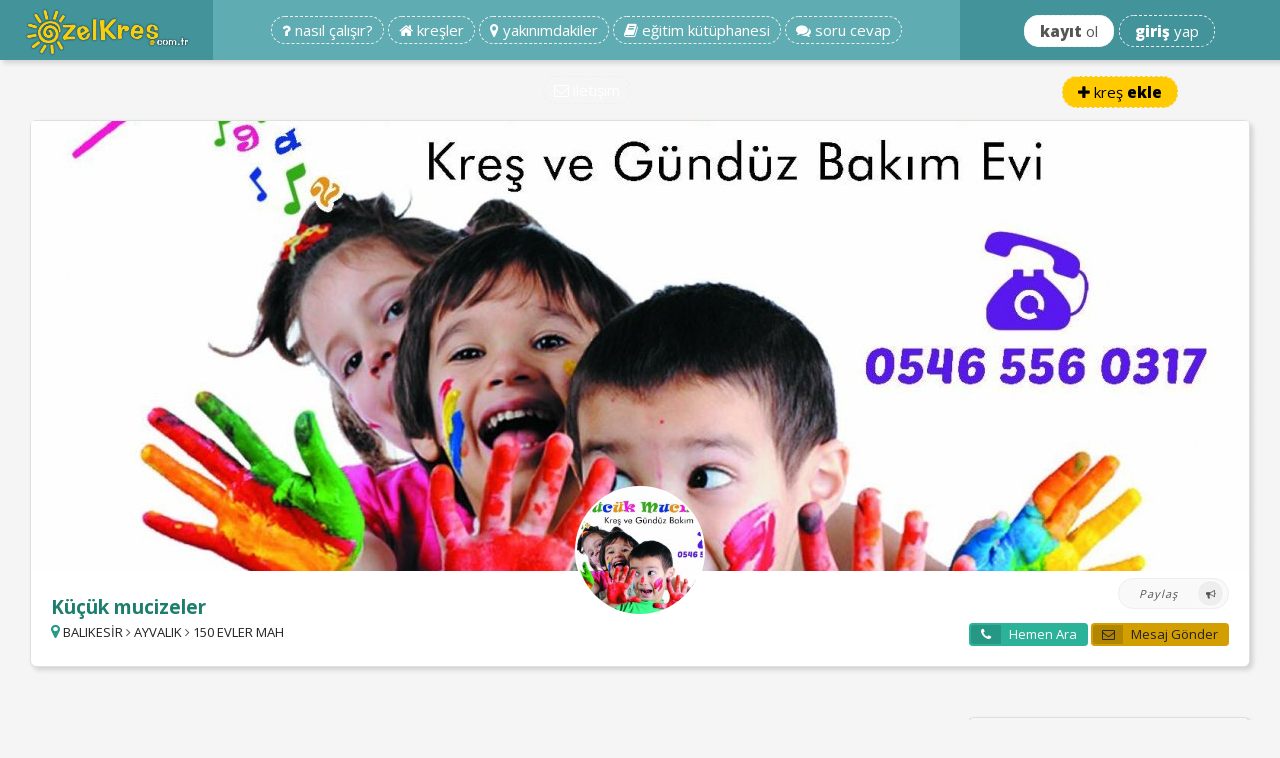

--- FILE ---
content_type: text/html; charset=UTF-8
request_url: https://ozelkres.com.tr/kucuk-mucizeler
body_size: 6459
content:
<!doctype html>
<html lang="tr">
  <head>
    <meta charset="utf-8">
    <meta name="viewport" content="width=device-width, initial-scale=1, maximum-scale=1, user-scalable=no">
    <meta name="description" content="Küçük mucizeler Kreş, Küçük Mucizeler Anaokulu, Küçük Mucizeler Gündüz Bakımevi, Balıkesir Küçük Mucizeler Kreş ve Gündüz Bakımevi,">
    <meta name="keywords" content="Küçük mucizeler Kreş, Küçük Mucizeler Anaokulu, Küçük Mucizeler Gündüz Bakımevi, Balıkesir Küçük Mucizeler Kreş ve Gündüz Bakımevi,">  
    <meta name="author" content="Özel Kreş, info@ozelkres.com.tr">
    <meta name="robots" content="index,follow">
    <link rel="canonical" href="https://ozelkres.com.tr/kucuk-mucizeler" />
    <link rel="shortcut icon" type="image/png" href="https://ozelkres.com.tr/images/favicon.png"/>
        <meta property="og:url" content="https://ozelkres.com.tr/kucuk-mucizeler">
    <title>Küçük mucizeler  - Özel Kreş</title>
    <meta name="google-site-verification" content="O_Q3oOcmPUen-VUyliWvjfP4SavzIGPx-o--9mDxx20" />
<script data-ad-client="ca-pub-7445143921843041" async src="https://pagead2.googlesyndication.com/pagead/js/adsbygoogle.js"></script>
    <!-- Bootstrap CSS -->
    <link rel="stylesheet" href="https://ozelkres.com.tr/css/bootstrap.min.css">
    <link href="https://fonts.googleapis.com/css?family=Open+Sans:300,400,600,700,800|Poiret+One|Yeon+Sung" rel="stylesheet">
    <link rel="stylesheet" href="https://ozelkres.com.tr/css/font-awesome.min.css">
    <link rel="stylesheet" href="https://ozelkres.com.tr/css/style.css">
    <link rel="stylesheet" href="https://ozelkres.com.tr/css/master.css">
    <link rel="stylesheet" href="https://ozelkres.com.tr/css/responsive.css">
  </head>
  <body >
  <div id="sideMenu">
	<ul>
		<li>
      <a id="ClosesideBar"><i class="fa fa-times" aria-hidden="true"></i></a>
    </li>
		<li><a href="https://ozelkres.com.tr/">Anasayfa</a></li>
		<li><a href="https://ozelkres.com.tr/nasil-calisir">Nasıl Çalışır?</a></li>
    <li><a href="https://ozelkres.com.tr/tum-kresler">Kreşler</a></li>
		<li><a href="https://ozelkres.com.tr/yakinimdakiler">Yakınımdakiler</a></li>
		<li><a href="https://ozelkres.com.tr/egitim-kutuphanesi">Eğitim Kütüphanesi</a></li>
    <li><a href="https://ozelkres.com.tr/soru-cevap">Soru Cevap</a></li>
		<li><a href="https://ozelkres.com.tr/iletisim">İletişim</a></li>
		<li><a href="https://ozelkres.com.tr/kres-kayit">Kreş Kayıt</a></li>
		<li><a href="https://ozelkres.com.tr/uye-kayit">Üye Kayıt</a></li>
		<li><a href="https://ozelkres.com.tr/kres-giris">Kreş Giriş</a></li>
	</ul>
  </div>
  <header class="headBar">
    <div class="container-fluid">
      <div class="row">
        <div class="col-md-3 col-xl-2 headLogo">
          <a id="sideBar" title="Menü" style="color:#fff;"><i class="fa fa-reorder"></i></a>
          <!--<i class="fa fa-map-marker"></i> <a href="https://ozelkres.com.tr/"><strong>ozelkres</strong>.com.tr</a>-->
          <a href="https://ozelkres.com.tr/"><img src="https://ozelkres.com.tr/images/yenilogo.png"></a>
        </div>
        <div class="col-md-5 col-xl-7 headMenu">
          <ul>
            <li><a href="https://ozelkres.com.tr/nasil-calisir"><i class="fa fa-question"></i> nasıl çalışır?</a></li>
            <li><a href="https://ozelkres.com.tr/tum-kresler"><i class="fa fa-home"></i> kreşler</a></li>
            <li><a href="https://ozelkres.com.tr/yakinimdakiler"><i class="fa fa-map-marker"></i> yakınımdakiler</a></li>
            <li><a href="https://ozelkres.com.tr/egitim-kutuphanesi"><i class="fa fa-book"></i> eğitim kütüphanesi</a></li>
            <li><a href="https://ozelkres.com.tr/soru-cevap"><i class="fa fa-comments"></i> soru cevap</a></li>
            <li><a href="https://ozelkres.com.tr/iletisim"><i class="fa fa-envelope-o"></i> iletişim</a></li>
          </ul>
        </div>
        <div class="col-md-4 col-xl-3 headUser">
          <ul>

                        <li>
              <a href="#" class="kayitol"  id="kayitolbutton" data-toggle="dropdown" aria-haspopup="true" aria-expanded="false"><strong>kayıt</strong> ol</a>
              <div class="dropdown-menu" aria-labelledby="kayitolbutton">
                <a class="dropdown-item" href="https://ozelkres.com.tr/kres-kayit"><i class="fa fa-plus"></i> Kreş Kayıt</a>
                <a class="dropdown-item" href="https://ozelkres.com.tr/uye-kayit"><i class="fa fa-user"></i> Üye Kayıt</a>
              </div>
            </li>
            <li>
              <a href="#" id="girisyapbutton" data-toggle="dropdown" aria-haspopup="true" aria-expanded="false"><strong>giriş</strong> yap</a>
              <div class="dropdown-menu" aria-labelledby="girisyapbutton">
                <a class="dropdown-item" href="https://ozelkres.com.tr/kres-giris"><i class="fa fa-sign-in" aria-hidden="true"></i> Kreş Girişi</a>
                <a class="dropdown-item" href="https://ozelkres.com.tr/uye-giris"><i class="fa fa-address-card-o" aria-hidden="true"></i> Üye Girişi</a>
              </div>
            </li>
            <li>
              <a href="https://ozelkres.com.tr/kres-kayit" style="background-color: #ffca00;color:#000"><i class="fa fa-plus"></i> kreş <strong>ekle</strong></a>
            </li>
                      </ul>
        </div>
      </div>
    </div>
  </header>
  <div class="clearfix"></div><style type="text/css">
.share-holder.hid-share,.showshare,.showshare span{position:relative}#mbP1{display:none}.teklif b{display:block;font-size:16px;width:100%}.mainline{border-top:1px solid #ccc;margin-top:10px;padding-top:10px}.commentbox{background-color:#fefefe}.commenttext{border-left:60px solid transparent}.comment b{color:#666;font-size:14px}.commentbox b{text-indent:20px;display:block;margin-bottom:5px}.commentbox small{font-size:12px;text-indent:20px}.commentbox small span{display:inline-block}.btn-cyhan-p,.commentbox .btn-cyhan{padding:8px!important;font-size:14px}.share-holder.hid-share,.share-holder.hid-share .showshare{float:left}.fixed-panel .share-holder.hid-share,.fixed-panel .share-holder.hid-share .showshare{top:12px}.showshare{padding:5px 50px 5px 20px;border-radius:30px;cursor:pointer;border:1px solid #eee;background:#f9f9f9}.showshare span{z-index:1;font-style:italic;font-size:11px;letter-spacing:1px}.showshare i{position:absolute;right:4px;top:1px;width:27px;height:27px;line-height:27px;background:#eee;border:1px solid #fff;border-radius:100%;font-size:10px;z-index:5;text-align:center}.showshare.vis-butsh{padding:5px 20px 5px 50px}.showshare.vis-butsh i{right:64%;-webkit-transform:rotate(360deg);-moz-transform:rotate(360deg);-o-transform:rotate(360deg);-ms-transform:rotate(360deg);transform:rotate(360deg)}.showshare:hover i{color:#292929}.visshare{visibility:visible;opacity:1}.share-holder.hid-share .share-container{position:absolute;min-width:150px;background:rgba(0,0,0,.81);padding:10px;border-radius:2px;opacity:0;visibility:hidden}.bl-opt .share-holder.hid-share .share-container,.share-holder.hid-share .share-container{top:-20px;right:120px}.bl-opt .share-holder.hid-share .share-container:before,.share-holder.hid-share .share-container:before{content:'';position:absolute;top:50%;margin-top:-5px;right:-5px;width:0;height:0;border-style:solid;border-width:5px 0 5px 5px;border-color:transparent transparent transparent rgba(0,0,0,.81)}.bor-filter{border-bottom:1px solid #eee}.vissc{opacity:1}.share-holder.hid-share .share-container .share-icon{display:inline-block;margin:2px 7px;position:relative;font-size:11px;color:#fff;-webkit-transition:all .4s ease-in-out;-moz-transition:all .4s ease-in-out;-o-transition:all .4s ease-in-out;-ms-transition:all .4s ease-in-out;transition:all .4s ease-in-out}.bl-opt .share-holder.hid-share .share-container.visshare,.share-holder.hid-share .share-container.visshare{top:0;opacity:1;visibility:visible}.fixed-filter .share-holder.hid-share .share-container:before{content:'';position:absolute;bottom:-5px;right:0;width:0;height:0;border-style:solid;border-width:5px 0 5px 5px;border-color:transparent transparent transparent rgba(0,0,0,.81)}.fixed-filter .share-holder.hid-share .share-container.visshare{top:-34px;opacity:1;visibility:visible}.share-holder.block-share .share-container{float:left}.share-holder.block-share{margin-top:30px}.share-holder.block-share span{float:left;font-family:Georgia,"Times New Roman",Times,serif;font-style:italic;padding-right:15px;position:relative;top:9px}.share-holder.block-share .share-container .share-icon{color:#000;float:left;font-size:12px;width:34px;height:34px;line-height:34px;border:1px solid #eee;background:#fff;margin-right:4px;text-align:center;border-radius:100%}.share-icon:before{font-family:FontAwesome;font-style:normal;font-weight:400;text-decoration:inherit}.share-icon-digg:before{content:"\f1a6"}.share-icon-email:before{content:"\f003"}.share-icon-flickr:before{content:"\f16e"}.share-icon-foursquare:before{content:"\f180"}.share-icon-rss:before{content:"\f09e"}.share-icon-facebook:before{content:"\f09a"}.share-icon-twitter:before{content:"\f099"}.share-icon-tumblr:before{content:"\f173"}.share-icon-linkedin:before{content:"\f08c"}.share-icon-vimeo:before{content:"\f194"}.share-icon-instagram:before{content:"\f16d"}.share-icon-pinterest:before{content:"\f0d2"}.share-icon-googleplus:before{content:"\f0d5"}.share-icon-in1:before{content:"\f08c"}.share-icon-stumbleupon:before{content:"\f1a4"}#submit,.box-item.popup-box a,.box-item.popup-box:before,.caption h4,.close-panel,.close-panel:after,.close-panel:before,.cpdet,.gallery-item img,.grid-item h3,.grid-item span,.grid-sizer img,.header-social li a,.inline-facts:after,.logo-holder img,.owl-thumbs,.sec-entr-link,.ser-title,.ser-title h3:before,.share-holder.hid-share .share-container,.showshare,.showshare i,.slider-zoom i,.smartscroll-controls.onepage-contr,.st-3 .grid-item-holder a img,.team-box .overlay,.tex-but,.transition3,.vis-con-panel{-webkit-transition:all .3s linear;-moz-transition:all .3s linear;-o-transition:all .3s linear;-ms-transition:all .3s linear;transition:all .3s linear}.sharerelative{position:relative}.shareabsolute{position:absolute;z-index:11;right:0;top:-45px}
</style>
	<section>
		<div class="container mt60">
		  <div class="row">
				<div class="col-md-12 mb50">
					<div class="card">
							          <img class="card-img-top" src="https://ozelkres.com.tr/images/coverphoto/big/kucuk-mucizeler.jpg" alt="Küçük mucizeler ">
												<div class="card-body">
	            <div class="shrLogo">
	            	<img src="https://ozelkres.com.tr/images/memberimage/43/little/kucuk-mucizeler.jpg" alt="Küçük mucizeler " class="img-fluid">
	            </div>
	            <h5 class="card-title kres-title mt5 mb5"><b>Küçük mucizeler </b></h5>
	            <span>
								<i class="fa fa-map-marker" style="color:#269b85; font-size:16px;"></i>
								<a style="color:#222;" href="https://ozelkres.com.tr/balikesir/kresler">BALIKESİR</a>								 <i class="fa fa-angle-right"></i>
								 <a style="color:#222;" href="https://ozelkres.com.tr/balikesir/ayvalik/kresler">AYVALIK</a> 								<i class="fa fa-angle-right"></i>
								 <a style="color:#222;" href="https://ozelkres.com.tr/balikesir/ayvalik/150-evler-mah/kresler">150 EVLER MAH</a>							 </span>
							<div class="float-right sharerelative">
								<div class="shareabsolute">
									<div class="share-holder hid-share">
	                                    <div class="showshare"><span>Paylaş </span><i class="fa fa-bullhorn"></i></div>
	                                    <div class="share-container  isShare"></div>
	                                </div>
                                </div>
								<a href="tel:0546 556 03 17" class="btn btn-cyhan btn-sm">
									<span class="btn-label"><i class="fa fa-phone"></i></span> Hemen Ara
								</a>
								<a href="https://ozelkres.com.tr/mesaj-gonder/kucuk-mucizeler" class="btn btn-yellow btn-sm">
									<span class="btn-label"><i class="fa fa-envelope-o"></i></span> Mesaj Gönder
								</a>
							</div>
						</div>
			        </div>
						</div>
						<div class="col-md-8 col-xl-9">
							<h2 class="bt-line">
			          <strong>Küçük mucizeler </strong> Hakkında
			        </h2>
							<p>
															</p>
							<h2 class="bt-line mt20">
			          <i class="fa fa-star-o"></i> <strong>Fotoğraf</strong> Galerisi
			        </h2>
					<div class="row">
						<style media="screen">
							.kres-img-cont{overflow: hidden; margin-bottom: 15px;}
							.kres-img{
								height: 120px;
								width: 100%;
								object-fit: cover;
							}
						</style>
											</div>
					<h2 class="bt-line mt20">
			          <i class="fa fa-star-o"></i> <strong>Küçük mucizeler </strong> Kategorileri
			        </h2>
					<div class="row">
												<div class="col-12 col-md-3">
							<p><i class="fa fa-check" aria-hidden="true"></i> </p>
						</div>
											</div>

					<h2 class="bt-line mt20">
			          <i class="fa fa-star-o"></i> <strong>Küçük mucizeler </strong> Hizmetleri
			        </h2>
					<div class="row">
						<div class="col-12 mb-2"><strong class="d-block" style="border-bottom:dashed 1px #ccc;font-weight:700;">Yaş Grubu</strong></div><div class="col-12 mb-2"><strong class="d-block" style="border-bottom:dashed 1px #ccc;font-weight:700;">Hizmet Süresi</strong></div><div class="col-12 mb-2"><strong class="d-block" style="border-bottom:dashed 1px #ccc;font-weight:700;">Sağlık Hizmetleri</strong></div><div class="col-12 mb-2"><strong class="d-block" style="border-bottom:dashed 1px #ccc;font-weight:700;">Beslenme</strong></div><div class="col-12 mb-2"><strong class="d-block" style="border-bottom:dashed 1px #ccc;font-weight:700;">İlave Hizmetler</strong></div><div class="col-12 mb-2"><strong class="d-block" style="border-bottom:dashed 1px #ccc;font-weight:700;">Eğitsel Faaliyetler</strong></div>					</div>
			        <div class="col-md-12 comment herearrowclick mmt">
		            	<div class="row">
			            	<div class="col-md-12 teklif">
			            		<div class="row">
				            		<b>YORUM YAP</b>
				            		<em>Yorumlarınıza değer veriyor ve bilgilerinizi koruyoruz.</em>
			            		</div>
			            	</div>
			            	<div class="col-md-12 mainline form">
			            		<div class="row">
			            												<form name="commentform" class="w-100" method="post" action="https://ozelkres.com.tr/uye-giris">
										<p id="mbP1">
											<label for="web_url1">Lütfen bu alanı doldurmayınız!</label>
											<input type="text" name="web_url" id="web_url1">
											<input type="hidden" name="kresyorumgelenid" value="43">
											<input type="hidden" name="kresyorumgelentitle" value="Küçük mucizeler ">
											<input type="hidden" name="kresyorumreturnurl" value="https://ozelkres.com.tr/kucuk-mucizeler">
										</p>
										<div class="col-md-12">
											<div class="row">
												<textarea class="form-control" required="required" placeholder="Kreş hakkında deneyimlerinizi yazabilirsiniz" style="height: 56px;max-height: 100px;max-width: 100%" name="mesaj"></textarea>
											</div>
										</div>
										<button type="submit" name="commentsubmit" class="btn btn-cyhan btn-cyhan-p btn-block pull-left salequestionbtn">Yorumu Gönder</button>
									</form>
												            		</div>
			            	</div>
						</div>
		            	<div class="row ">
		            		<h2 class="bt-line mt20 w-100">
			          <i class="fa fa-star-o"></i> <strong>Küçük mucizeler </strong> Yorumları
			        </h2>							</div>
						</div>

				</div>
				<div class="col-md-4 col-xl-3">
					<div class="card">
					  <div class="card-header">
					    <i class="fa fa-play-circle"></i> <strong>Tanıtım</strong> Videosu
					  </div>
					  <div class="card-body p0">
												 <div class="modal fade" id="tanitim-videosu" tabindex="-1" role="dialog" aria-labelledby="kucuk-mucizeler-video" aria-hidden="true">
						  <div class="modal-dialog" role="document">
						    <div class="modal-content">
						      <div class="modal-header">
						        <h5 class="modal-title" id="kucuk-mucizeler-video">Küçük mucizeler  Tanıtım Videosu</h5>
						        <button type="button" class="close" data-dismiss="modal" aria-label="Close">
						          <span aria-hidden="true">&times;</span>
						        </button>
						      </div>
						      <div class="modal-body">
						      	<div class="embed-responsive embed-responsive-16by9">
						        	<iframe class="embed-responsive-item" src="https://www.youtube.com/embed/?rel=0" allowfullscreen></iframe>
						        </div>
						      </div>
						    </div>
						  </div>
						</div>
					  </div>
					</div>
					<div class="card mt20">
					  <div class="card-header">
					    <i class="fa fa-map-marker"></i> <strong>İletişim</strong> Bilgileri
					  </div>
					  <div class="card-body p0 detay-iletisim-bilgi">
							<table class="table w100 dpb p15">
								<tbody>
									<tr>
										<td><i class="fa fa-envelope"></i></td>
										<td><b>Mail adresi</b><br>Ozlmydnl87@icloud.com</td>
									</tr>
									<tr>
										<td><i class="fa fa-phone"></i></td>
										<td><b>İrtibat numarası</b><br>0546 556 03 17</td>
									</tr>
									<tr>
										<td><i class="fa fa-map-marker"></i></td>
										<td><b>Adres</b><br>150 evler mahallesi 29 mayıs caddesi 3. Sokak no:17/2 10400 Ayvalık/Balıkesir</td>
									</tr>
									<tr>
										<td colspan="2">
											<div id="map" style="width: 100%;max-width:100%; height: 160px; background: #eee"></div>
											<script src="https://api-maps.yandex.ru/2.1/?lang=tr_TR" type="text/javascript"></script>
											<script type="text/javascript">
											  
											  ymaps.ready(function () {
											    var myMap = new ymaps.Map('map', {
											            center: [39.32948215659391,26.698625389979952],
											            zoom: 9,
											            controls:["zoomControl","fullscreenControl"]

											        }, {
											            searchControlProvider: 'yandex#search'
											        }),

											        // Creating a content layout.
											        MyIconContentLayout = ymaps.templateLayoutFactory.createClass(
											            '<div style="color: #FFFFFF; font-weight: bold;">$[properties.iconContent]</div>'
											        ),

											        myPlacemark = new ymaps.Placemark(myMap.getCenter(), {
											            hintContent: 'Küçük mucizeler ',
											            balloonContent: 'Küçük mucizeler '
											        }, {
											            /**
											             * Options.
											             * You must specify this type of layout.
											             */
											            iconLayout: 'default#image',
											            // Custom image for the placemark icon.
											            iconImageHref: 'https://ozelkres.com.tr/images/mapkresicon.png',
											            // The size of the placemark.
											            iconImageSize: [40, 42],
											            /**
											             * The offset of the upper left corner of the icon relative
											             * to its "tail" (the anchor point).
											             */
											            iconImageOffset: [-5, -38]
											        }),

											        myPlacemarkWithContent = new ymaps.Placemark([55.661574, 37.573856], {
											            hintContent: 'A custom placemark icon with contents',
											            balloonContent: 'This one — for Christmas',
											            iconContent: '12'
											        }, {
											            /**
											             * Options.
											             * You must specify this type of layout.
											             */
											            iconLayout: 'default#imageWithContent',
											            // Custom image for the placemark icon.
											            iconImageHref: 'images/ball.png',
											            // The size of the placemark.
											            iconImageSize: [48, 48],
											            /**
											             * The offset of the upper left corner of the icon relative
											             * to its "tail" (the anchor point).
											             */
											            iconImageOffset: [-24, -24],
											            // Offset of the layer with content relative to the layer with the image.
											            iconContentOffset: [15, 15],
											            // Content layout.
											            iconContentLayout: MyIconContentLayout
											        });

											    myMap.geoObjects
											        .add(myPlacemark)
											        .add(myPlacemarkWithContent);
											});

											</script>
										</td>
									</tr>
								</tbody>
							</table>
					  </div>
					</div>
					<div class="card mt20">
					  <div class="card-header">
					    <i class="fa fa-clock-o"></i> <strong>Çalışma</strong> Saatleri
					  </div>
											  <div class="card-body p0 calisma-saatleri">
							<ul class="list-group">
							  <li class="list-group-item d-flex justify-content-between align-items-center">Pazartesi<span class="badge badge-success badge-pill"></span></li>
							  <li class="list-group-item d-flex justify-content-between align-items-center">Salı<span class="badge badge-success badge-pill"></span></li>
							  <li class="list-group-item d-flex justify-content-between align-items-center">Çarşamba<span class="badge badge-success badge-pill"></span></li>
							  <li class="list-group-item d-flex justify-content-between align-items-center">Perşembe<span class="badge badge-success badge-pill"></span></li>
							  <li class="list-group-item d-flex justify-content-between align-items-center">Cuma<span class="badge badge-success badge-pill"></span></li>
								<li class="list-group-item d-flex justify-content-between align-items-center">Cumartesi<span class="badge badge-success badge-pill"></span></li>
								<li class="list-group-item d-flex justify-content-between align-items-center">Pazar<span class="badge badge-danger badge-pill"></span></li>
							</ul>
					  </div>
					</div>
				</div>
		  </div>
		</div>
	</section>

<section class="footBg">
  <div class="container-fluid">
    <div class="row">

    </div>
  </div>
</section>
<section class="footer">
  <div class="container">
    <div class="row">
    <div class="col-md-4 col-xl-3 rb-s1">
      <a href="https://ozelkres.com.tr/" class="footer-logo"><i class="fa fa-map-marker"></i> <strong>ozelkres</strong>.com.tr</a>
      <br>
      <p>aradığın kreş hizmeti şimdi yanı başında!</p>

      <p><strong>ozelkres.com.tr</strong> ile alanında uzman özel öğretmen ve kreşlerle irtibata geçebilir alacağınız hizmet ile ilgili tüm detayları görüşebilirsiniz.</p>

      <p><strong>ozelkres.com.tr</strong> size en uygun hizmete, en hızlı şekilde ulaşmanızı sağlar.</p>
    </div>
    <div class="col-md-2 col-xl-3">
      <ul class="footLink">
        <li><a href="https://ozelkres.com.tr/"><i class="fa fa-angle-right"></i> Anasayfa</a></li>
        <li><a href="https://ozelkres.com.tr/yakinimdakiler"><i class="fa fa-angle-right"></i> Yakınımdakiler</a></li>
        <li><a href="https://ozelkres.com.tr/nasil-calisir"><i class="fa fa-angle-right"></i> Nasıl çalışır</a></li>
        <li><a href="https://ozelkres.com.tr/egitim-kutuphanesi"><i class="fa fa-angle-right"></i> Eğitim Kütüphanesi</a></li>
        <li><a href="https://ozelkres.com.tr/soru-cevap"><i class="fa fa-angle-right"></i> Soru Cevap</a></li>
        <li><a href="https://ozelkres.com.tr/tum-kresler"><i class="fa fa-angle-right"></i> Kreşler</a></li>
        <li><a href="https://ozelkres.com.tr/meb-kresleri"><i class="fa fa-angle-right"></i> MEB Kreşleri</a></li>
        <li><a href="https://ozelkres.com.tr/iletisim"><i class="fa fa-angle-right"></i> İletişim</a></li>
      </ul>
    </div>
    <div class="col-md-3 col-xl-3">
      <ul class="footLink">
        <li><a href="https://ozelkres.com.tr/kullanici-sozlesmesi"><i class="fa fa-file-o"></i> Kullanıcı Sözleşmesi</a></li>
        <li><a href="https://ozelkres.com.tr/uyelik-sozlesmesi"><i class="fa fa-file-o"></i> Üyelik Sözleşmesi</a></li>
        <li><a href="https://ozelkres.com.tr/gizlilik-politikasi"><i class="fa fa-file-o"></i> Gizlilik Politikası</a></li>
      </ul>
    </div>
    <div class="col-md-3 col-xl-3">
      <span class="dpb mt35 mb10 fs15 fwb">Mobil Uygulamalar</span>
      <p>Mobil cihazınız için ozelkres.com.tr <strong>ücretsiz</strong> mobil uygulamasını edinin.</p>
      <img src="https://ozelkres.com.tr/img/mobil.png" alt="mobil uygulama"><br>
      <ul class="nav justify-content-right socialicons mt">
        <li class="nav-item"><a class="nav-link btn btn-outline-dark" href="https://www.facebook.com/ozelkrescomtr"><i class="fa fa-facebook"></i></a></li><li class="nav-item"><a class="nav-link btn btn-outline-dark" href="https://www.twitter.com/ozelkrescomtr"><i class="fa fa-twitter"></i></a></li><li class="nav-item"><a class="nav-link btn btn-outline-dark" href="https://www.instagram.com/ozelkrescomtr"><i class="fa fa-instagram"></i></a></li><li class="nav-item"><a class="nav-link btn btn-outline-dark" href="#"><i class="fa fa-pinterest"></i></a></li><li class="nav-item"><a class="nav-link btn btn-outline-dark" href="www.linkedin.com/in/ozelkres"><i class="fa fa-linkedin"></i></a></li><li class="nav-item"><a class="nav-link btn btn-outline-dark" href="#"><i class="fa fa-youtube"></i></a></li><li class="nav-item"><a class="nav-link btn btn-outline-dark" href="#"><i class="fa fa-google-plus"></i></a></li>       </ul>
    </div>
    </div>
  </div>
</section>

  <!-- Optional JavaScript -->
  <!-- jQuery first, then Popper.js, then Bootstrap JS -->
  <script src="https://code.jquery.com/jquery-3.3.1.min.js"></script>
  <script src="https://cdnjs.cloudflare.com/ajax/libs/popper.js/1.14.3/umd/popper.min.js"></script>
  <script src="https://ozelkres.com.tr/js/bootstrap.min.js"></script>
  <script src="https://ozelkres.com.tr/js/lightbox.min.js"></script>
  <script src="https://ozelkres.com.tr/js/main.js"></script>
</body>
</html>


--- FILE ---
content_type: text/html; charset=utf-8
request_url: https://www.google.com/recaptcha/api2/aframe
body_size: 266
content:
<!DOCTYPE HTML><html><head><meta http-equiv="content-type" content="text/html; charset=UTF-8"></head><body><script nonce="hF80Ju8X9Pm980GF2UaMaA">/** Anti-fraud and anti-abuse applications only. See google.com/recaptcha */ try{var clients={'sodar':'https://pagead2.googlesyndication.com/pagead/sodar?'};window.addEventListener("message",function(a){try{if(a.source===window.parent){var b=JSON.parse(a.data);var c=clients[b['id']];if(c){var d=document.createElement('img');d.src=c+b['params']+'&rc='+(localStorage.getItem("rc::a")?sessionStorage.getItem("rc::b"):"");window.document.body.appendChild(d);sessionStorage.setItem("rc::e",parseInt(sessionStorage.getItem("rc::e")||0)+1);localStorage.setItem("rc::h",'1769337878468');}}}catch(b){}});window.parent.postMessage("_grecaptcha_ready", "*");}catch(b){}</script></body></html>

--- FILE ---
content_type: text/css
request_url: https://ozelkres.com.tr/css/master.css
body_size: 2940
content:

/*width-height*/
.w100{width: 100%;}
.vh100{height: 100vh;}.vw100{width: 100vw;}
/*position*/
.pa{position: absolute;}.pr{position: relative;}.pf{position: fixed;}.pi{position:inherit;}
/*padding*/
.p0{padding: 0px;}.p5{padding: 5px;}.p10{padding: 10px;}.p15{padding: 15px;}.p20{padding: 20px;}.p25{padding: 25px;}.p30{padding: 30px;}.p35{padding: 35px;}.p40{padding: 40px;}.p45{padding: 45px;}
.p50{padding: 50px;}.p60{padding: 60px;}.p70{padding: 70px;}.p80{padding: 80px;}.p90{padding: 90px;}.p100{padding: 100px;}
.pt0{padding-top: 0px;}.pt5{padding-top: 5px;}.pt10{padding-top: 10px;}.pt15{padding-top: 15px;}.pt20{padding-top: 20px;}.pt25{padding-top: 25px;}.pt30{padding-top: 30px;}.pt35{padding-top: 35px;}.pt40{padding-top: 40px;}.pt45{padding-top: 45px;}
.pt50{padding-top: 50px;}.pt60{padding-top: 60px;}.pt70{padding-top: 70px;}.pt80{padding-top: 80px;}.pt90{padding-top: 90px;}.pt100{padding-top: 100px;}
.pr0{padding-right: 0px;}.pr5{padding-right: 5px;}.pr10{padding-right: 10px;}.pr15{padding-right: 15px;}.pr20{padding-right: 20px;}.pr25{padding-right: 25px;}.pr30{padding-right: 30px;}.pr35{padding-right: 35px;}.pr40{padding-right: 40px;}.pr45{padding-right: 45px;}
.pr50{padding-right: 50px;}.pr60{padding-right: 60px;}.pr70{padding-right: 70px;}.pr80{padding-right: 80px;}.pr90{padding-right: 90px;}.pr100{padding-right: 100px;}
.pb0{padding-bottom: 0px;}.pb5{padding-bottom: 5px;}.pb10{padding-bottom: 10px;}.pb15{padding-bottom: 15px;}.pb20{padding-bottom: 20px;}.pb25{padding-bottom: 25px;}.pb30{padding-bottom: 30px;}.pb35{padding-bottom: 35px;}.pb40{padding-bottom: 40px;}.pb45{padding-bottom: 45px;}
.pb50{padding-bottom: 50px;}.pb60{padding-bottom: 60px;}.pb70{padding-bottom: 70px;}.pb80{padding-bottom: 80px;}.pb90{padding-bottom: 90px;}.pb100{padding-bottom: 100px;}
.pl0{padding-left: 0px;}.pl5{padding-left: 5px;}.pl10{padding-left: 10px;}.pl15{padding-left: 15px;}.pl20{padding-left: 20px;}.pl25{padding-left: 25px;}.pl30{padding-left: 30px;}.pl35{padding-left: 35px;}.pl40{padding-left: 40px;}.pl45{padding-left: 45px;}
.pl50{padding-left: 50px;}.pl60{padding-left: 60px;}.pl70{padding-left: 70px;}.pl80{padding-left: 80px;}.pl90{padding-left: 90px;}.pl100{padding-left: 100px;}

.plr0,.prl0{padding-left:0px;padding-right:0px;}.plr10,.prl10{padding-left:10px;padding-right:10px;}.plr15,.prl5{padding-left:15px;padding-right:15px;}
.pt0b,.pbt0{padding-top: 0px; padding-bottom: 0px;}.ptb10,.pbt10{padding-top: 10px; padding-bottom: 10px;}.ptb15,.pbt15{padding-top: 15px; padding-bottom: 15px;}
/*margin (+)*/
.m0{margin: 0px;}.m5{margin: 5px;}.m10{margin: 10px;}.m15{margin: 15px;}.m20{margin: 20px;}.m25{margin: 25px;}.m30{margin: 30px;}.m35{margin: 35px;}.m40{margin: 40px;}.m45{margin: 45px;}
.m50{margin: 50px;}.m60{margin: 60px;}.m70{margin: 70px;}.m80{margin: 80px;}.m90{margin: 90px;}.m100{margin: 100px;}
.mt0{margin-top: 0px;}.mt5{margin-top: 5px;}.mt10{margin-top: 10px;}.mt15{margin-top: 15px;}.mt20{margin-top: 20px;}.mt25{margin-top: 25px;}.mt30{margin-top: 30px;}.mt35{margin-top: 35px;}.mt40{margin-top: 40px;}.mt45{margin-top: 45px;}
.mt50{margin-top: 50px;}.mt60{margin-top: 60px;}.mt70{margin-top: 70px;}.mt80{margin-top: 80px;}.mt90{margin-top: 90px;}.mt100{margin-top: 100px;}
.mr0{margin-right: 0px;}.mr5{margin-right: 5px;}.mr10{margin-right: 10px;}.mr15{margin-right: 15px;}.mr20{margin-right: 20px;}.mr25{margin-right: 25px;}.mr30{margin-right: 30px;}.mr35{margin-right: 35px;}.mr40{margin-right: 40px;}.mr45{margin-right: 45px;}
.mr50{margin-right: 50px;}.mr60{margin-right: 60px;}.mr70{margin-right: 70px;}.mr80{margin-right: 80px;}.mr90{margin-right: 90px;}.mr100{margin-right: 100px;}
.mb0{margin-bottom: 0px;}.mb5{margin-bottom: 5px;}.mb10{margin-bottom: 10px;}.mb15{margin-bottom: 15px;}.mb20{margin-bottom: 20px;}.mb25{margin-bottom: 25px;}.mb30{margin-bottom: 30px;}.mb35{margin-bottom: 35px;}.mb40{margin-bottom: 40px;}.mb45{margin-bottom: 45px;}
.mb50{margin-bottom: 50px;}.mb60{margin-bottom: 60px;}.mb70{margin-bottom: 70px;}.mb80{margin-bottom: 80px;}.mb90{margin-bottom: 90px;}.mb100{margin-bottom: 100px;}
.ml0{margin-left: 0px;}.ml5{margin-left: 5px;}.ml10{margin-left: 10px;}.ml15{margin-left: 15px;}.ml20{margin-left: 20px;}.ml25{margin-left: 25px;}.ml30{margin-left: 30px;}.ml35{margin-left: 35px;}.ml40{margin-left: 40px;}.ml45{margin-left: 45px;}
.ml50{margin-left: 50px;}.ml60{margin-left: 60px;}.ml70{margin-left: 70px;}.ml80{margin-left: 80px;}.ml90{margin-left: 90px;}.ml100{margin-left: 100px;}

.mlr0,.mrl0{margin-left:0px;margin-right:0px;}.mlr10,.mrl10{margin-left:10px;margin-right:10px;}.mlr15,.mrl15{margin-left:15px;margin-right:15px;}
.mtb0,.mbt0{margin-top: 0px; margin-bottom: 0px;}.mtb10,.mbt10{margin-top: 10px; margin-bottom: 10px;}.mtb15,.mbt15{margin-top: 15px; margin-bottom: 15px;}
/*margin (-)*/
.m-5{margin: -5px;}.m-10{margin: -10px;}.m-15{margin: -15px;}.m-20{margin: -20px;}.m-25{margin: -25px;}.m-30{margin: -30px;}.m-35{margin: -35px;}.m-40{margin: -40px;}.m-45{margin: -45px;}.m-50{margin: -50px;}
.m-60{margin: -60px;}.m-70{margin: -70px;}.m-80{margin: -80px;}.m-90{margin: -90px;}.m-100{margin: -100px;}
.mt-5{margin-top: -5px;}.mt-10{margin-top: -10px;}.mt-15{margin-top: -15px;}.mt-20{margin-top: -20px;}.mt-25{margin-top: -25px;}.mt-30{margin-top: -30px;}.mt-35{margin-top: -35px;}.mt-40{margin-top: -40px;}.mt-45{margin-top: -45px;}.mt-50{margin-top: -50px;}
.mt-60{margin-top: -60px;}.mt-70{margin-top: -70px;}.mt-80{margin-top: -80px;}.mt-90{margin-top: -90px;}.mt-100{margin-top: -100px;}
.mr-5{margin-right: -5px;}.mr-10{margin-right: -10px;}.mr-15{margin-right: -15px;}.mr-20{margin-right: -20px;}.mr-25{margin-right: -25px;}.mr-30{margin-right: -30px;}.mr-35{margin-right: -35px;}.mr-40{margin-right: -40px;}.mr-45{margin-right: -45px;}.mr-50{margin-right: -50px;}
.mr-60{margin-right: -60px;}.mr-70{margin-right: -70px;}.mr-80{margin-right: -80px;}.mr-90{margin-right: -90px;}.mr-100{margin-right: -100px;}
.mb-5{margin-bottom: -5px;}.mb-10{margin-bottom: -10px;}.mb-15{margin-bottom: -15px;}.mb-20{margin-bottom: -20px;}.mb-25{margin-bottom: -25px;}.mb-30{margin-bottom: -30px;}.mb-35{margin-bottom: -35px;}.mb-40{margin-bottom: -40px;}.mb-45{margin-bottom: -45px;}.mb-50{margin-bottom: -50px;}
.mb-60{margin-bottom: -60px;}.mb-70{margin-bottom: -70px;}.mb-80{margin-bottom: -80px;}.mb-90{margin-bottom: -90px;}.mb-100{margin-bottom: -100px;}
.m-l5{margin-left: -5px;}.ml-10{margin-left: -10px;}.ml-15{margin-left: -15px;}.ml-20{margin-left: -20px;}.ml-25{margin-left: -25px;}.ml-30{margin-left: -30px;}.ml-35{margin-left: -35px;}.ml-40{margin-left: -40px;}.ml-45{margin-left: -45px;}.ml-50{margin-left: -50px;}
.ml-60{margin-left: -60px;}.ml-70{margin-left: -70px;}.ml-80{margin-left: -80px;}.ml-90{margin-left: -90px;}.ml-100{margin-left: -100px;}

.mlr-5,.mrl-5{margin-left:-5px;margin-right:-5px;}.mlr-10,.mrl-10{margin-left:-10px;margin-right:-10px;}.mlr-15,.mrl-15{margin-left:-15px;margin-right:-15px;}
.mtb-5,.mbt-5{margin-top: -5px; margin-bottom: -5px;}.mtb-10,.mbt-10{margin-top: -10px; margin-bottom: -10px;}.mtb-15,.mbt-15{margin-top: -15px; margin-bottom: -15px;}

/*font-size*/
.fwb{font-weight: bold !important;}
.fs12{font-size: 12px;}.fs13{font-size: 13px;}.fs14{font-size: 14px;}.fs16{font-size: 16px;}.fs18{font-size: 18px;}.fs20{font-size: 20px;}.fs21{font-size: 21px;}.fs22{font-size: 22px;}.fs24{font-size: 24px;}.fs26{font-size: 26px;}
.fs28{font-size: 28px;}.fs30{font-size: 30px;}.fs40{font-size: 40px;}.fs50{font-size: 50px;}.fs60{font-size: 60px;}.fs70{font-size: 70px;}.fs80{font-size: 80px;}.fs90{font-size: 90px;}.fs100{font-size: 100px;}
/*line-height*/
.lh16{line-height: 16px;}.lh18{line-height: 18px;}.lh20{line-height: 20px;}.lh22{line-height: 22px;}.lh24{line-height: 24px;}.lh26{line-height: 26px;}.lh28{line-height: 28px;}.lh30{line-height: 30px;}
/*float*/
.fl{float: left !important;}.fr{float: right !important;}
/*border-radius (px)*/
.br0{-webkit-border-radius: 0px; -moz-border-radius: 0px; border-radius: 0px;}
.br3{-webkit-border-radius: 3px; -moz-border-radius: 3px; border-radius: 3px;}
.br5{-webkit-border-radius: 5px; -moz-border-radius: 5px; border-radius: 5px;}
.br10{-webkit-border-radius: 10px; -moz-border-radius: 10px; border-radius: 10px;}
.br15{-webkit-border-radius: 15px; -moz-border-radius: 15px; border-radius: 15px;}
.br20{-webkit-border-radius: 20px; -moz-border-radius: 20px; border-radius: 20px;}
.br25{-webkit-border-radius: 25px; -moz-border-radius: 25px; border-radius: 25px;}
.br30{-webkit-border-radius: 30px; -moz-border-radius: 30px; border-radius: 30px;}
.btrr3{-webkit-border-top-right-radius: 3px;-moz-border-radius-topright: 3px;border-top-right-radius: 3px;}
.btrr5{-webkit-border-top-right-radius: 5px;-moz-border-radius-topright: 5px;border-top-right-radius: 5px;}
.btrr10{-webkit-border-top-right-radius: 10px;-moz-border-radius-topright: 10px;border-top-right-radius: 10px;}
.btrr15{-webkit-border-top-right-radius: 15px;-moz-border-radius-topright: 15px;border-top-right-radius: 15px;}
.btrr20{-webkit-border-top-right-radius: 20px;-moz-border-radius-topright: 20px;border-top-right-radius: 20px;}
.btrr30{-webkit-border-top-right-radius: 30px;-moz-border-radius-topright: 30px;border-top-right-radius: 30px;}
.btrr40{-webkit-border-top-right-radius: 40px;-moz-border-radius-topright: 40px;border-top-right-radius: 40px;}
.btrr50{-webkit-border-top-right-radius: 50px;-moz-border-radius-topright: 50px;border-top-right-radius: 50px;}
.btlr5{-webkit-border-top-left-radius: 5px;-moz-border-radius-topleft: 5px;border-top-left-radius: 5px;}
.btlr10{-webkit-border-top-left-radius: 10px;-moz-border-radius-topleft: 10px;border-top-left-radius: 10px;}
.btlr15{-webkit-border-top-left-radius: 15px;-moz-border-radius-topleft: 15px;border-top-left-radius: 15px;}
.btlr20{-webkit-border-top-left-radius: 20px;-moz-border-radius-topleft: 20px;border-top-left-radius: 20px;}
.btlr30{-webkit-border-top-left-radius: 30px;-moz-border-radius-topleft: 30px;border-top-left-radius: 30px;}
.btlr40{-webkit-border-top-left-radius: 40px;-moz-border-radius-topleft: 40px;border-top-left-radius: 40px;}
.btlr50{-webkit-border-top-left-radius: 50px;-moz-border-radius-topleft: 50px;border-top-left-radius: 50px;}
.bblr5{-webkit-border-bottom-left-radius: 5px;-moz-border-radius-bottomleft: 5px;border-bottom-left-radius: 5px;}
.bblr10{-webkit-border-bottom-left-radius: 10px;-moz-border-radius-bottomleft: 10px;border-bottom-left-radius: 10px;}
.bblr15{-webkit-border-bottom-left-radius: 15px;-moz-border-radius-bottomleft: 15px;border-bottom-left-radius: 15px;}
.bblr20{-webkit-border-bottom-left-radius: 20px;-moz-border-radius-bottomleft: 20px;border-bottom-left-radius: 20px;}
.bblr30{-webkit-border-bottom-left-radius: 30px;-moz-border-radius-bottomleft: 30px;border-bottom-left-radius: 30px;}
.bblr40{-webkit-border-bottom-left-radius: 40px;-moz-border-radius-bottomleft: 40px;border-bottom-left-radius: 40px;}
.bblr50{-webkit-border-bottom-left-radius: 50px;-moz-border-radius-bottomleft: 50px;border-bottom-left-radius: 50px;}
.bbrr5{-webkit-border-bottom-right-radius: 5px;-moz-border-radius-bottomright: 5px;border-bottom-right-radius: 5px;}
.bbrr10{-webkit-border-bottom-right-radius: 10px;-moz-border-radius-bottomright: 10px;border-bottom-right-radius: 10px;}
.bbrr15{-webkit-border-bottom-right-radius: 15px;-moz-border-radius-bottomright: 15px;border-bottom-right-radius: 15px;}
.bbrr20{-webkit-border-bottom-right-radius: 20px;-moz-border-radius-bottomright: 20px;border-bottom-right-radius: 20px;}
.bbrr30{-webkit-border-bottom-right-radius: 30px;-moz-border-radius-bottomright: 30px;border-bottom-right-radius: 30px;}
.bbrr40{-webkit-border-bottom-right-radius: 40px;-moz-border-radius-bottomright: 40px;border-bottom-right-radius: 40px;}
.bbrr50{-webkit-border-bottom-right-radius: 50px;-moz-border-radius-bottomright: 50px;border-bottom-right-radius: 50px;}
/*border-radius (%)*/
.br5y{-webkit-border-radius: 5%; -moz-border-radius: 5%; border-radius: 5%;}
.br10y{-webkit-border-radius: 10%; -moz-border-radius: 10%; border-radius: 10%;}
.br20y{-webkit-border-radius: 20%; -moz-border-radius: 20%; border-radius: 20%;}
.br30y{-webkit-border-radius: 30%; -moz-border-radius: 30%; border-radius: 30%;}
.br40y{-webkit-border-radius: 40%; -moz-border-radius: 40%; border-radius: 40%;}
.br50y{-webkit-border-radius: 50%; -moz-border-radius: 50%; border-radius: 50%;}
.br100y{-webkit-border-radius: 100%; -moz-border-radius: 100%; border-radius: 100%;}
/**/
/*OverFlow*/
.noscroll,.ofh{overflow: hidden;}.ofxh{overflow-x: hidden;}.ofxa{overflow-x: auto;}.ofyh{overflow-y: hidden;}.ofya{overflow-y: auto;}
/**/
/*Display*/
.dpb{display: block;}.dpn{display:none !important;}.dpin{display:inline-block;}
/**/
#mbP {
  display:none;
}
.mtb {
  margin-top:60px;
  margin-bottom:60px;
}
.mmtb {
  margin-top:20px;
  margin-bottom:20px;
}
.mt {
  margin-top:25px;
}
.mmt {
  margin-top:15px;
}
.mmmt {
  margin-top: 2.5px;
}
.ml {
  margin-left: 15px;
}
.mml {
  margin-left: 7.5px;
}
.ptb {
  padding-top:60px;
  padding-bottom:60px;
}
.pmtb {
  padding-top:20px;
  padding-bottom:20px;
}
.pmmtb {
  padding-top: 10px;
  padding-bottom: 10px
}
.relative {
  position: relative;
  z-index: 9;
}
.absolute {
  position: absolute;
  z-index: 11;
}
.clear {
  clear: both;
}

--- FILE ---
content_type: text/css
request_url: https://ozelkres.com.tr/css/responsive.css
body_size: 656
content:
/*Mobile*/


@media (max-width:768px){
  .taVid{
    margin: 15px auto 0px auto;
    position: relative;
    float: none;
  }
  .kresler .dkMot p {font-size:14px;}
  .arProf {
    width: 100%;
    background-image: none;
    position: relative;
    bottom: 0
  }
  .arProf div {
    width: 100%;
    margin:0px;
  }
  .row.mt100 {
    margin-top: 15px !important;
  }
  body{padding-top: 110px;}
  .shrLogo {
    width: 70px;
    height: 70px;
    margin-top: -55px;
    margin-bottom: 0px;
  }
  .shrLogo img {
    max-width: 100%;
  }
}
@media (max-width:1200px){
  
  #sideBar {
    display: block !important;
    width: 40px;
    float: left;
    position: absolute;
    left: 0;
  }
  
  .headMenu{display: none; }
  .header {height: auto; padding-bottom: 20px;}
  .headLogo{background-color: #5fadb3;}
  .headLogo img{height:60px;width:auto;}
  .kresBg {
      height: auto;
      margin-top: 20px;
  }
  .kresBg ul.kresCard li {
      width: 23%;
  }
.kresBg .card {
    font-size: 10px;
  }
.kresBg .card div {
    font-size: 16px;
  }
  .drIkon {
    width: 100%;
    margin-top: 50px;
    height: 78px
  }
  .afbf-line::before, .afbf-line::after {width: 20%;}
  .dropdown-menu a.dropdown-item{text-align: center;}
  .soru-cevap-columns {
      -webkit-column-count: 1 !important;
      -moz-column-count: 1 !important;
      column-count: 1 !important;
  }
  
  
  
  .mainkressahibi h3 {
    font-size: 21px;
  }
  .mainkressahibi .radEl {
    padding:0 15px;
    margin-top: 45px
  }
  .radEl .btn-cyhan {
    font-size: 12px;
  }
  .dkList.w-100.pt50 {
    padding-top: 22px
  }

}
/**/
@media (min-width:461px) and (max-width:1200px){
  .drIkon {
    display: none;
  }

}
/**/
@media (min-width:769px) and (max-width:990px){

}
/**/
@media (min-width:991px) and (max-width:1024px){

}
/**/
@media (min-width:1025px) and (max-width:1366px){

}
/**/
@media (min-width:1367px){

}


--- FILE ---
content_type: application/javascript
request_url: https://ozelkres.com.tr/js/main.js
body_size: 1895
content:
$( document ).ready(function() {
    $("#sideBar").on('click',function(){
      $("#sideMenu").addClass("active");
    });

    $('#ClosesideBar').on('click', function () {
      $("#sideMenu").removeClass('active');
    });
});

$(document).on('click', '[data-toggle="lightbox"]', function(event) {
    event.preventDefault();
    $(this).ekkoLightbox();
});


$(document).ready(function() {
    $('#krescarousel').carousel({
        interval: 100000
    })

});



// Share   ------------------


!function(t,e){var s=e.document;t.fn.share=function(i){var r={init:function(i){this.share.settings=t.extend({},this.share.defaults,i);var r=(this.share.settings,this.share.settings.networks),o=this.share.settings.theme,a=this.share.settings.orientation,u=this.share.settings.affix,h=this.share.settings.margin,l=this.share.settings.title||t(s).attr("title"),c=this.share.settings.urlToShare||t(location).attr("href"),p="";return t.each(t(s).find('meta[name="description"]'),function(e,s){p=t(s).attr("content")}),this.each(function(){var s,i=t(this),m=i.attr("id"),d=encodeURIComponent(c),f=l.replace("|",""),g=p.substring(0,250);r.forEach(function(e){s=n.networkDefs[e].url,s=s.replace("|u|",d).replace("|t|",f).replace("|d|",g).replace("|140|",f.substring(0,130)),t("<a href='"+s+"' title='Share this page on "+e+"' class='pop share-"+o+" share-"+o+"-"+e+"'></a>").appendTo(i)}),t("#"+m+".share-"+o).css("margin",h),"horizontal"!=a?t("#"+m+" a.share-"+o).css("display","block"):t("#"+m+" a.share-"+o).css("display","inline-block"),"undefined"!=typeof u&&(i.addClass("share-affix"),-1!=u.indexOf("right")?(i.css("left","auto"),i.css("right","0px"),-1!=u.indexOf("center")&&i.css("top","40%")):-1!=u.indexOf("left center")&&i.css("top","40%"),-1!=u.indexOf("bottom")&&(i.css("bottom","0px"),i.css("top","auto"),-1!=u.indexOf("center")&&i.css("left","40%"))),t(".pop").click(function(){return e.open(t(this).attr("href"),"t","toolbar=0,resizable=1,status=0,width=640,height=528"),!1})})}},n={networkDefs:{facebook:{url:"http://www.facebook.com/share.php?u=|u|"},twitter:{url:"https://twitter.com/share?via=in1.com&text=|140|"},linkedin:{url:"http://www.linkedin.com/shareArticle?mini=true&url=|u|&title=|t|&summary=|d|&source=in1.com"},in1:{url:"http://www.in1.com/cast?u=|u|",w:"490",h:"529"},tumblr:{url:"http://www.tumblr.com/share?v=3&u=|u|"},digg:{url:"http://digg.com/submit?url=|u|&title=|t|"},googleplus:{url:"https://plusone.google.com/_/+1/confirm?hl=en&url=|u|"},reddit:{url:"http://reddit.com/submit?url=|u|"},pinterest:{url:"http://pinterest.com/pin/create/button/?url=|u|&media=&description=|d|"},posterous:{url:"http://posterous.com/share?linkto=|u|&title=|t|"},stumbleupon:{url:"http://www.stumbleupon.com/submit?url=|u|&title=|t|"},email:{url:"mailto:?subject=|t|"}}};return r[i]?r[i].apply(this,Array.prototype.slice.call(arguments,1)):"object"!=typeof i&&i?void t.error('Method "'+i+'" does not exist in social plugin'):r.init.apply(this,arguments)},t.fn.share.defaults={networks:["in1","facebook","twitter","linkedin"],theme:"icon",autoShow:!0,margin:"3px",orientation:"horizontal",useIn1:!0},t.fn.share.settings={}}(jQuery,window);

$(".share-container").share({
    networks: ['facebook','pinterest','googleplus','twitter','linkedin']
});

var shrcn = $(".share-container") ;
function showShare() {
    shrcn.removeClass("isShare");
    shrcn.addClass("visshare");
}
function hideShare() {
    shrcn.addClass("isShare");
    shrcn.removeClass("visshare");
}
$(".showshare").on("click", function() {
    $(this).toggleClass("vis-butsh");
     $(this).find("span").text($(this).text() == 'Kapat' ? 'Paylaş' : 'Kapat');
    if ($(".share-container").hasClass("isShare")) showShare(); else hideShare();
});
$(".hde  .portfolio_item , .hde .gallery-item").each( function() { $(this).hoverdir(); } );


// Kreş Kayıt İl İlçe
function fetch_selectcity(val) {
  $.ajax({
      type: 'post',
      url: '../towndata.php',
      data: {
        get_option:val
      },
    success: function (response) {
      document.getElementById("townselect").innerHTML=response; 
    }

  });
}
function fetch_selecttown(val) {
  $.ajax({
      type: 'post',
      url: '../semtdata.php',
      data: {
        get_option:val
      },
    success: function (response) {
      document.getElementById("semtselect").innerHTML=response; 
    }

  });
}

// modal kapanınca videoyu durdur
$("#tanitim-videosu").on('hidden.bs.modal', function (e) {
    $("#tanitim-videosu iframe").attr("src", $("#tanitim-videosu iframe").attr("src"));
});